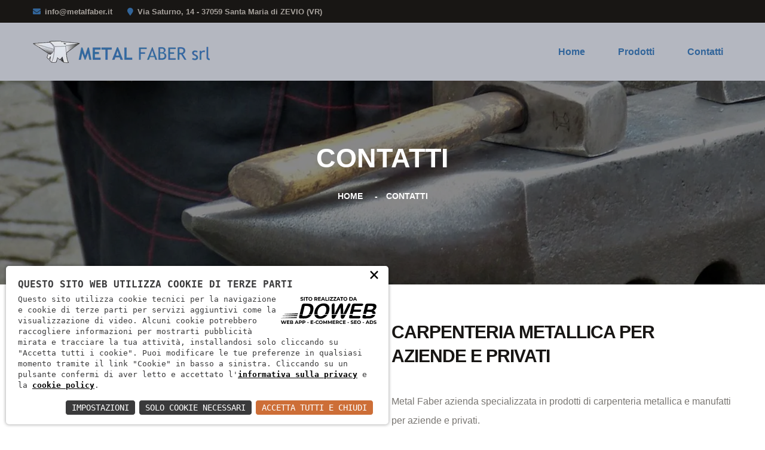

--- FILE ---
content_type: text/html; charset=utf-8
request_url: https://metalfaber.it/contatti
body_size: 3768
content:
<!DOCTYPE html><html lang="it"><head><title>Carpenteria metallica per aziende e privati a Verona | Metal Faber</title><meta name="description" content="Richiedi informazioni per prodotti di saldatura, assemblaggio, manufatti per privati ed aziende a Verona e provincia" /><meta charset="utf-8"><meta http-equiv="X-UA-Compatible" content="IE=edge"><meta name="viewport" content="width=device-width, initial-scale=1.0, maximum-scale=1.0, user-scalable=0"><meta name="format-detection" content="telephone=no" /><link href="/c.css?3;8;210;207;197;26;211;208;200;?26" rel="stylesheet"><script>
const loadFont = (url) =>
{
var xhr = new XMLHttpRequest();
xhr.open('GET', url, true);
xhr.onreadystatechange = () =>
{
if (xhr.readyState == 4 && xhr.status == 200)
{
let css = xhr.responseText;
css = css.replace(/}/g, 'font-display: fallback; }');
const head = document.getElementsByTagName('head')[0];
const style = document.createElement('style');
style.appendChild(document.createTextNode(css));
head.appendChild(style);
}
};
xhr.send();
}
loadFont('/font?https://fonts.googleapis.com/css?family=Poppins:wght@400;500;600;700;800;900&display=swap');
</script><style>
#mCSB_1{
max-height:auto !important;
overflow-y: hidden !important;
}
</style><link rel="apple-touch-icon" sizes="57x57" href="/apple-icon-57x57.png"><link rel="apple-touch-icon" sizes="60x60" href="/apple-icon-60x60.png"><link rel="apple-touch-icon" sizes="72x72" href="/apple-icon-72x72.png"><link rel="apple-touch-icon" sizes="76x76" href="/apple-icon-76x76.png"><link rel="apple-touch-icon" sizes="114x114" href="/apple-icon-114x114.png"><link rel="apple-touch-icon" sizes="120x120" href="/apple-icon-120x120.png"><link rel="apple-touch-icon" sizes="144x144" href="/apple-icon-144x144.png"><link rel="apple-touch-icon" sizes="152x152" href="/apple-icon-152x152.png"><link rel="apple-touch-icon" sizes="180x180" href="/apple-icon-180x180.png"><link rel="icon" type="image/png" sizes="192x192"  href="/android-icon-192x192.png"><link rel="icon" type="image/png" sizes="32x32" href="/favicon-32x32.png"><link rel="icon" type="image/png" sizes="96x96" href="/favicon-96x96.png"><link rel="icon" type="image/png" sizes="16x16" href="/favicon-16x16.png"><link rel="manifest" href="/manifest.json"><meta name="msapplication-TileColor" content="#ffffff"><meta name="msapplication-TileImage" content="/ms-icon-144x144.png"><meta name="theme-color" content="#ffffff"><script type="application/ld+json">
{
"@context": "http://schema.org/",
"@type": "WebSite",
"url": "https://metalfaber.it",
"name": "Metal faber s.r.l.",
"alternateName": null
}
</script><script type="application/ld+json">
{
"@context": "http://schema.org",
"@type": "Organization",
"name": "Metal faber s.r.l.",
"logo": "https://metalfaber.it/android-icon-144x144.png",
"url": "https://metalfaber.it",
"contactPoint":
{
"@type": "ContactPoint",
"telephone": "[E:TELEFONO]",
"contactType": "Sales",
"email": "info@metalfaber.it",
"contactOption": "",
"areaServed": "Italy",
"availableLanguage": "Italian"
},
"address":
{
"@type": "PostalAddress",
"addressCountry": "Italy",
"addressLocality": "Santa Maria di ZEVIO",
"addressRegion": "VR",
"postalCode": "37059",
"streetAddress": "Via Saturno, 14"
}
}
</script></head><body><script type="text/javascript">
(function (window) {
window.onerror = function (msg, url, ln) {
if (typeof (msg) === 'object' && msg.srcElement && msg.target) {
if (msg.srcElement == '[object HTMLScriptElement]' && msg.target == '[object HTMLScriptElement]') {
msg = 'Error loading script';
} else {
msg = 'Event Error - target:' + msg.target + ' srcElement:' + msg.srcElement;
}
}
msg = msg.toString();
//ignore errors
if (msg.indexOf("Location.toString") > -1)
return;
if (msg.indexOf("Error loading script") > -1)
return;
if (msg.indexOf("Script error") > -1)
return;
/*https://stackoverflow.com/questions/49384120/resizeobserver-loop-limit-exceeded*/
if (msg.indexOf("ResizeObserver") > -1)
return;
var isChrome = !!window.chrome
if (!isChrome)
return;           
var userAgent = navigator.userAgent;
var formData = new FormData();
formData.append("Error", msg);
formData.append("Url", window.location.href);
formData.append("Line", ln);
formData.append("UserAgent", userAgent);
var xhr = new XMLHttpRequest();
xhr.open('POST', '/remotelogerror');
xhr.onload = function () {
if (xhr.status === 200) {
var obj = JSON.parse(xhr.responseText);
if (obj.RemoteLogError != "") {
console.log(obj.RemoteLogError);
}
else {
console.log("REMOTELOGERROR: Errore sulla chiamata");
}
} else if (xhr.status !== 200) {
console.log("REMOTELOGERROR: Errore sulla chiamata");
}
};
xhr.send(formData);
};
})(window);
</script><div class="page-wrapper"><header class="main-header header-style-one"><div class="header-top"><div class="auto-container"><div class="inner-container"><div class="left-column"><ul class="contact-info">
<li><a href="mailto:info@metalfaber.it"><i class="fas fa-envelope"></i>info@metalfaber.it</a></li>
<li><i class="fas fa-map-marker"></i>Via Saturno, 14 - 37059 Santa Maria di ZEVIO (VR)</li></ul></div><div class="right-column"><ul class="social-icon"></ul></div></div></div></div><div class="header-upper"><div class="auto-container"><div class="inner-container"><div class="logo-box"><div class="logo"><a href="/"><img src="/assets/images/logo.png?w=300&h=39&m=proporzionale" alt="Metal Faber s.r.l."></a></div></div><div class="right-column"><div class="nav-outer"><div class="mobile-nav-toggler"><img src="/assets/images/icons/icon-bar-2.png" alt="icona menù panino"></div><nav class="main-menu navbar-expand-md navbar-light"><div class="collapse navbar-collapse show clearfix" id="navbarSupportedContent"><ul class="navigation">
<li><a href="/">Home</a></li>
<li><a href="/prodotti">Prodotti</a></li>
<li><a href="/contatti">Contatti</a></li></ul></div></nav></div></div></div></div></div><div class="sticky-header"><div class="header-upper"><div class="auto-container"><div class="inner-container"><div class="logo-box"><div class="logo"><a href="/"><img src="/assets/images/logo.png?w=300&h=39&m=proporzionale" alt="Metal faber s.r.l."></a></div></div><div class="right-column"><div class="nav-outer"><div class="mobile-nav-toggler"><img src="/assets/images/icons/icon-bar-2.png" alt="icona menù panino"></div><nav class="main-menu navbar-expand-md navbar-light"></nav></div></div></div></div></div></div><div class="mobile-menu"><div class="menu-backdrop"></div><div class="close-btn"><span class="fas fa-times"></span></div><nav class="menu-box"><div class="nav-logo"><a href="/"><img src="/assets/images/logo.png?w=245&h=32&m=proporzionale" alt="Metal faber s.r.l." title="Metal faber s.r.l."></a></div><div class="menu-outer"></div><div class="social-links"><ul class="clearfix"></ul></div></nav></div><div class="nav-overlay"><div class="cursor"></div><div class="cursor-follower"></div></div></header><section class="page-title" style="background-image: url(/download/pcv/7/blacksmith-g407e188b6-1920.webp?20221123150449&w=1895&h=525&m=crop);"><div class="auto-container"><div class="content-box"><div class="content-wrapper"><div class="title"><h1>Contatti</h1></div><ul class="bread-crumb">
<li><a href="/">Home</a></li>
<li>Contatti</li></ul></div></div></div></section><section class="contact-section"><div class="auto-container"><div class="row"><div class="col-lg-6 mb-30"><div class="contact-map" style="height:100%"><h3>Devi accettare tutti i cookie per poter visualizzare la mappa.</h3></div></div><div class="col-lg-6"><div class="contact-details mb-30"><div class="sec-title mb-40"><h2>Carpenteria metallica per aziende e privati</h2></div><div class="text mb-40">Metal Faber azienda specializzata in prodotti di carpenteria metallica e manufatti per aziende e privati.<br />Contattaci per qualsiasi dubbio o ulteriori informazioni.</div><div class="contact-info"><div class="icon-box"><div class="icon"><span class="fas fa-phone"></span></div><div class="content"><h5>FACCI FABIO</h5>
<p>Responsabile lavori di assemblaggio, saldatura, corpi in pressione.</p><div class="text"><a href="tel:+393483920578">+39 348 3920578</a></div></div></div><div class="icon-box"><div class="icon"><span class="fas fa-phone"></span></div><div class="content"><h5>SPILLARI ANDREA</h5>
<p>Responsabile lavori di manufatti per privati e aziende</p><div class="text"><a href="tel:+393477336869">+39 347 7336869</a></div></div></div><div class="icon-box"><div class="icon"><span class="fas fa-envelope"></span></div><div class="content"><h5>Scrivici</h5><div class="text"><a href="mailto:info@metalfaber.it">info@metalfaber.it</a></div></div></div></div></div></div></div></div></section><footer class="main-footer" style="background-image: url(/assets/images/background/bg-5.jpg);"><div class="upper-box"><div class="auto-container"><div class="row"><div class="col-lg-3 col-md-6"><div class="widget about-widget"><div class="logo"><a href="/"><img src="/assets/images/logo.png?w=270&h=35&m=proporzionale" alt="Metal Faber s.r.l."></a></div><div class="text">Azienda specializzata nel settore della carpenteria metallica con oltre vent&#39;anni di esperienza.</div><div class="link-box">
<a href="/contatti" class="theme-btn btn-style-one"><span>Contattaci</span></a></div></div></div><div class="col-lg-3 col-md-6"><div class="widget links-widget"><h4 class="widget_title">Menù</h4><div class="widget-content"><ul class="list">
<li><a href="/">Home</a></li>
<li><a href="/prodotti">Prodotti</a></li>
<li><a href="/contatti">Contatti</a></li></ul></div></div></div><div class="col-lg-3 col-md-6"><div class="widget links-widget" style="left:0px"><h4 class="widget_title">Prodotti</h4><div class="widget-content"><ul class="list">
<li><a href="/prodotti/assemblaggio-e-saldatura-1">Assemblaggio e saldatura</a></li><li><a href="/prodotti/strutture-di-coperture-2">Strutture di coperture</a></li><li><a href="/prodotti/corpi-in-pressione-10">Corpi in pressione</a></li><li><a href="/prodotti/cancelli-e-recinzioni-11">Cancelli e recinzioni </a></li><li><a href="/prodotti/scale-12">Scale</a></li><li><a href="/prodotti/inferriate-e-porte-13">Inferriate e porte</a></li></ul></div></div></div><div class="col-lg-3 col-md-6"><div class="contact-widget"><h4 class="widget_title">Contattaci</h4><div class="wrapper-box"><div class="icon-box"><div class="icon"><span class="fas fa-map-marker"></span></div><div class="text">Via Saturno, 14 - 37059 Santa Maria di ZEVIO (VR)</div></div><div class="icon-box"><div class="icon"><span class="fas fa-envelope"></span></div><div class="text"><a href="mailto:info@metalfaber.it">info@metalfaber.it</a></div></div></div></div></div></div></div></div></footer><div class="footer-bottom"><div class="auto-container"><div class="content"><ul class="social-icon"></ul><div class="copyright-text">&copy; Metal faber s.r.l. | P.I. e C.F. 03158830236 | REA: VR-313430 | Cap. Soc. 50.000 &euro; | Sede legale: Via Tortelli 33 - 37057 San Giovanni Lupato (VR) | <a href="/privacy" rel="nofollow">Informativa sulla privacy</a> | <a href="https://doweb.srl/realizzazione-siti" rel="external" target="_blank">Realizzazione siti web</a></div></div></div></div></div><div class="scroll-to-top scroll-to-target" data-target="html"><span class="fas fa-arrow-right"></span></div><script src="/c.js?140;136;139;142;147;148;146;?4"></script><link nonce="a9rjTn01" rel="stylesheet" href="https://static.doweb.site/CookieBanner/css.css"><script nonce="a9rjTn01" src="https://static.doweb.site/CookieBanner/js.js"></script><script nonce="a9rjTn01">const privacyUrl = "/privacy";</script><script nonce="a9rjTn01">const cookieUrl = "/cookie";</script><script nonce="a9rjTn01" src="https://static.doweb.site/CookieBanner/iso.zz.js"></script></body></html>
<!-- 14 -->